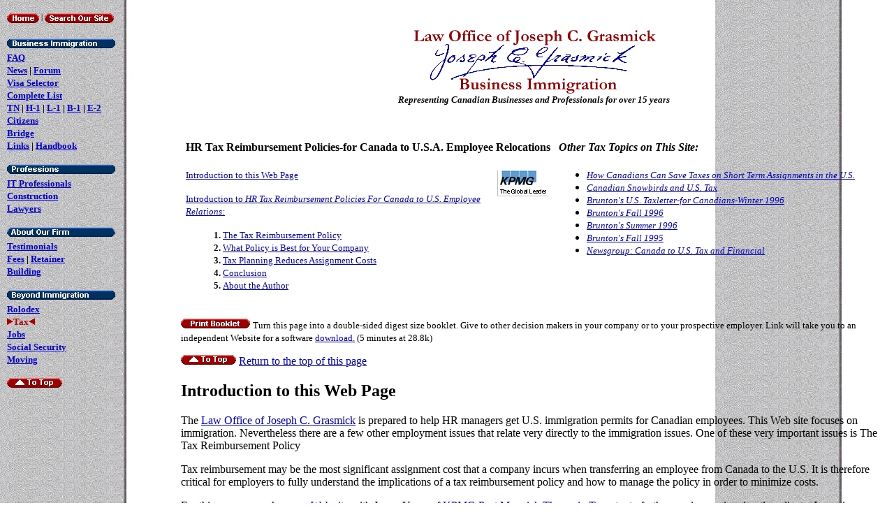

--- FILE ---
content_type: text/html
request_url: http://grasmick.com/equalize.htm
body_size: 10240
content:
<!DOCTYPE HTML PUBLIC "-//SQ//DTD HTML 2.0 + all extensions//EN" "hmpro3.dtd">
<HTML>
<HEAD>
<TITLE>HR Tax Reimbursement Policies-for Canada to U.S.A. Employee Relocations</TITLE>
<!--Tax.  For U.S. companies hiring Canadians, Canadian companies with personnel
 in the U.S., and Canadians working in the U.S.-->
<META
NAME="description" CONTENT="Tax.   For U.S. companies hiring Canadians, Canadian companies with personnel in the U.S., and Canadians working in the U.S.">
<META
NAME="keywords" CONTENT="tax, financial, estate, income, snowbirds, treaty, Yager, Brunton, taxletter, equalization, plan, accountant, KPMG, reimbursement, salary, U.S., Canada, immigration, Canadian, jobs, Grasmick, recruitment, relocation, hire, TN, TN-1"></HEAD>
<BODY BACKGROUND="backg.gif" BGCOLOR="#ffffff" LINK="0000CC">
<P><A NAME="Top"></A></P>
<TABLE BORDER="0" CELLPADDING="0">
<TR>
<TD VALIGN="TOP" ALIGN="LEFT"><FONT SIZE="-1"><A HREF="index.htm"><IMG
SRC="home.gif" ALT="Home" BORDER="0" WIDTH="46" HEIGHT="14"></A><IMG
SRC="blankone.gif" WIDTH="3" HEIGHT="1"><SUP>| </SUP><A HREF="search.htm"><IMG
SRC="search.gif" ALT="Search" BORDER="0" WIDTH="99" HEIGHT="14"><BR></A><BR> 
        
<A HREF="overview.htm"><IMG
SRC="business.gif" ALT="Business Immigration" BORDER="0" WIDTH="155" HEIGHT="14"></A><B><BR>
                
<A HREF="canimfaq.htm">FAQ</A><BR><A HREF="whatsnew.htm">News</A> |
<A HREF="forum.htm"> Forum</A><BR><A HREF="discover.htm">Visa Selector</A><BR><A
HREF="biglist.htm">Complete List</A><BR><A HREF="nafta.htm">TN</A> | 
<A HREF="prof.htm">H-1</A> |   <A HREF="transfer.htm">L-1</A> |  
<A HREF="business.htm">B-1</A> |       <A HREF="invest.htm">E-2</A><BR>
<A HREF="citizen.htm"><B>Citizens</B></A><BR>    
<A HREF="peacepoe.htm">Bridge</A><BR>                                    
<A HREF="related.htm">Links</A> |
<A HREF="handbook.htm">Handbook</A><BR><BR>
</B>           
<A HREF="dot.htm"><IMG
SRC="prof.gif" ALT="Professions" BORDER="0" WIDTH="155" HEIGHT="14"></A><BR>  
             
<B><A HREF="computer.htm">IT Professionals</A><BR><A HREF="contract.htm">Construction</A><BR>
        
<A HREF="usangle.htm">Lawyers</A></B><BR><BR><A HREF="knowus.htm"><IMG
SRC="about.gif" ALT="About Our Firm" BORDER="0" WIDTH="155" HEIGHT="14"></A><BR>
                
<B><A HREF="yourview.htm">Testimonials</A><BR>         
<A HREF="feesfaq.htm">Fees</A> | <A HREF="hireus.htm">Retainer</A><BR>       
 
<A HREF="ourhome.htm">Building</A></B><BR><BR>           
<A HREF="hrcheck.htm"><IMG
SRC="manager.gif" ALT="Manager's Toolkit" BORDER="0" WIDTH="155" HEIGHT="14"></A><BR>
                
<B><A HREF="resource.htm">Rolodex</A><BR><B><IMG
SRC="activel.gif" BORDER="0" WIDTH="9" HEIGHT="10"><FONT COLOR="ad0000">Tax</FONT><IMG
SRC="activer.gif" BORDER="0" WIDTH="9" HEIGHT="10"></B><BR>                   
<A HREF="usjobs.htm"> Jobs</A><BR>         
<A HREF="security.htm">Social Security</A><BR>         
<A HREF="moving.htm">Moving</A></B><BR><BR>          
<A HREF="#top"><IMG
SRC="gobackup.gif" ALT="To Top of Page" BORDER="0" WIDTH="79" HEIGHT="14"></A>
</FONT>                                                                         
      
</TD>
<TD VALIGN="TOP" ALIGN="LEFT" WIDTH="30"><IMG
SRC="blank.gif" WIDTH="90" HEIGHT="1"></TD>
<TD VALIGN="TOP" ALIGN="LEFT">
<H5 ALIGN="CENTER"><A><IMG
SRC="logo1.gif" ALT="Law Office of Joseph C. Grasmick --Business Immigration--" ALIGN="MIDDLE" BORDER="0" WIDTH="352" HEIGHT="95"></A><B><BR><I>Representing
   Canadian Businesses and Professionals for over 15 years</I></B></H5>         
       
<TABLE BORDER="0" CELLPADDING="5">
<TR>
<TD VALIGN="TOP">         
<H4 ALIGN="CENTER">HR Tax Reimbursement Policies-for Canada to U.S.A. Employee 
  Relocations</H4>
<TABLE BORDER="0" WIDTH="73" ALIGN="RIGHT">
<TR>
<TD><IMG SRC="kpmg.gif" ALT="KPMG Logo" BORDER="0" WIDTH="73" HEIGHT="37"></TD></TR></TABLE><A
HREF="#Introduction"><FONT SIZE="-1">Introduction to this Web Page</FONT></A><BR>
<P></P><A HREF="#Reimbursement"><FONT SIZE="-1">Introduction to <I>HR Tax
Reimbursement Policies  For   Canada to U.S. Employee Relations:</I></FONT></A>
<BLOCKQUOTE>
<P><FONT SIZE="-1"><B>1. </B></FONT> <A HREF="#The"><FONT SIZE="-1">The Tax
Reimbursement Policy</FONT></A><BR><B><FONT SIZE="-1">2.  </FONT></B><A
HREF="#What"><FONT SIZE="-1">What Policy is Best for Your Company</FONT></A><BR><FONT
SIZE="-1"><FONT SIZE="-1"><B>3.  </B></FONT><A HREF="#Tax">Tax Planning
Reduces Assignment Costs</A></FONT><BR><B><FONT SIZE="-1">4.  </FONT></B><A
HREF="#Conclusion"><FONT SIZE="-1">Conclusion</FONT></A><BR><FONT SIZE="-1"><B>5.
 </B></FONT><A HREF="#About"><FONT SIZE="-1"> About the Author</FONT></A></P></BLOCKQUOTE>
  
</TD>
<TD VALIGN="TOP">         
<H4><I>Other Tax Topics on This Site:</I></H4> 
<UL>
<LI><I><A HREF="lesstax.htm"><FONT SIZE="-1">How Canadians Can Save Taxes on
Short Term    Assignments in the U.S.</FONT></A></I></LI>
<LI><I><A HREF="snowbird.htm"><FONT SIZE="-1">Canadian Snowbirds and U.S.
Tax</FONT></A></I></LI>
<LI><I><A HREF="taxv12n1.htm"><FONT SIZE="-1">Brunton's U.S. Taxletter-for
Canadians-Winter    1996</FONT></A></I></LI>
<LI><I><A HREF="brunton.htm"><FONT SIZE="-1">Brunton's Fall 1996</FONT></A></I></LI>
<LI><I><FONT SIZE="-1"><A HREF="taxv12n2.htm">Brunton's Summer 1996</A></FONT></I></LI>
<LI><FONT SIZE="-1"><I><A HREF="taxv11n3.htm">Brunton's Fall 1995</A></I></FONT></LI>
<LI><A HREF="http://www.focuspoint.com/grasmick/nonmembers"><FONT SIZE="-1"><I>Newsgroup:
   Canada to U.S. Tax and Financial</I></FONT></A></LI></UL></TD></TR></TABLE>
<P><A HREF="http://www.ffg.com/scripts/download.idc?Product=WebPrinter"><IMG
SRC="pbook.gif" WIDTH="99" HEIGHT="14" BORDER="0" ALT="Print Booklet"></A>   
<FONT SIZE="-1">Turn         this page into a double-sided digest size booklet.
  Give to other decision        makers  in your company or to your prospective  
employer. Link will take  you  to      an  independent Website for a software   
       
<A HREF="http://www.ffg.com/scripts/download.idc?Product=WebPrinter">download.</A>
   (5 minutes at 28.8k)</FONT></P>      
<P><A HREF="#top"><IMG
SRC="gobackup.gif" WIDTH="79" HEIGHT="14" BORDER="0" ALT="To Top"></A>      
<A HREF="#top">Return to the top of this page</A>         
</P>    
<H2><A NAME="Introduction">Introduction to this Web Page</A></H2>   
<P>The      
<A HREF="knowus.htm">Law Office of Joseph C. Grasmick</A> is prepared to help  
    HR managers get U.S. immigration permits for Canadian employees.  This Web  
site     focuses on immigration.  Nevertheless there are a few other employment 
 issues     that relate very directly to the immigration issues.   One of these 
 very     important issues is The Tax Reimbursement Policy</P>   
<P>Tax reimbursement may be the most significant assignment cost that a company
      incurs when transferring an employee from Canada to the U.S.  It is  
therefore     critical for employers to fully understand the implications of a  
tax     reimbursement policy and how to manage the policy in order to minimize  
costs.</P>   
<P>For this reason, we share <A HREF="index.htm">our Web site</A> with James  
    Yager of <A HREF="http://www.kpmg.ca/">KPMG Peat Marwick Thorne in Toronto</A>,
      to further service our immigration clients.  James is a Principal with the
      International Executive Tax Services group of KPMG Toronto.</P>   
<P>  This article first appeared in CERC News, July/August 1995 No.76.    CERC 
  (The    Canadian Employee Relocation Council) is the premier Canadian   
organization    concerned with employee relocation.    Membership information is
   available from    CERC headquarters, Voice:  416.489.2555, Fax: 416.489.2850.</P>
<P><A HREF="#top"><IMG
SRC="gobackup.gif" WIDTH="79" HEIGHT="14" BORDER="0" ALT="To Top"></A>      
<A HREF="#top">Return to the top of this page</A>         
</P>   
<H2> <A NAME="Reimbursement">Introduction to HR Tax Reimbursement Policies For
   Canada to U.S. Employee Relations</A></H2>   
<P><B>by JAMES M. YAGER, CA, CPA</B></P>   
<P></P>   
<P><B>WINNER OF THE CANADIAN EMPLOYEE RELOCATION COUNCIL ANNUAL EDITORIAL     
 AWARD</B><BR></P>   
<P></P>   
<P><A HREF="http://www.kpmg.ca/">KPMG</A> Peat Marwick Thorne<BR>Director,   
   International Executive Tax Services Group<BR>Suite 3300, Commerce Court
West<BR>PO       Box 31<BR>Toronto, Ontario M5L 1B2 CANADA<BR>Voice:
416.777.8214<BR>FAX:        416.777.8818<BR>      
<A
HREF="mailto:jyager%20@kpmg.ca?subject=Tax%20Questions%20Referred%20to%20You%20by%20Joseph%20C.%20Grasmick">jyager@kpmg.ca</A>
    
</P>   
<P>Imagine asking an employee to take a foreign assignment where his/her tax   
   liability will be cut in half after a relocation to the foreign country.  The
      employee's decision will likely be influenced by this potential tax 
windfall.       Now assume it is two years later and you are asking the same 
employee to  move     back to Canada where he/she will incur a significantly 
greater tax  liability     than what was incurred during the foreign assignment.
  It is  likely that the     employee will also be influenced by this decrease
in  net  compensation.  In both      cases, the employee will incur  
<A HREF="lesstax.htm">a significant change to     net compensation  due to the 
 foreign assignment.</A>  This change to cash  flow    may not only influence
the   decision to accept a foreign assignment, but  may  also   influence job  
satisfaction.  To mitigate the impact of taxes on a  foreign    assignment, many
  companies have adopted a tax reimbursement policy.</P>   
<P>Many multinational companies have an international compensation policy      
designed to ensure that employees on international assignments receive total    
  compensation, housing, living standards and other benefits which are
comparable       to that which they would have if living in their home country. 
The intent  is    to   keep the employee &quot;whole&quot;, regardless of
assignment  location.     The   procedure of keeping an employee whole is known
as the &quot;balance   sheet&quot;     approach.</P>   
<P>By employing the balance sheet, the assignment costs to an employer can vary
      significantly, depending upon the location of an assignment.  For example,
  an     employee who is transferred from Toronto to Tokyo will be subject to   
increased    housing expenses.  To keep the employee whole, the employer would  
 have to    reimburse the employee for these additional costs.  The assignment  
 costs are    magnified by income tax reimbursements.  Most industrialized   
countries consider    employer provided foreign assignment benefits to be income
   to that employee,    which would be subject to the local country's income
tax.     Furthermore, tax    reimbursements provided by the employer to pay for
the    additional income taxes    incurred on assignment benefits are also
considered    taxable compensation.  The &quot;tax    on tax&quot; impact can be
a major    expense to an employer.  A simple formula   can  be used to estimate
the tax    reimbursement required to reimburse an employee   for  the additional
tax costs    arising from company provided benefits:</P>   
<P>Tax reimbursement equals:</P>   
<P></P>   
<P>Taxable benefit<BR>_____________<BR>1- Marginal Tax Rate<BR>             
 Equals<BR>  Taxable Benefit</P>   
<P></P>   
<P>  For example, the tax reimbursement required to reimburse an employee      
residing in Japan in the 65% marginal tax bracket to a company provided taxable 
     benefit of $10,000 would be $18,571.  Therefore, the employer would have to
    give   the employee a cash benefit of $28,571 in order to provide a cost of 
   living   benefit of $10,000 plus a tax disbursement of 18,571.</P>   
<P></P>   
<P><A HREF="#top"><IMG
SRC="gobackup.gif" WIDTH="79" HEIGHT="14" BORDER="0" ALT="To Top"></A>      
<A HREF="#top">Return to the top of this page</A>         
</P>    
<H2>1.   <A NAME="The">The Tax Reimbursement Policy</A></H2>   
<P>Tax reimbursement policy is designed to ensure that an employee will not    
  suffer combined taxes on income (host country taxes, social security taxes and
      home country taxes) in excess of that which would have been paid if the   
employee    were living back in the home country.  The most common methods   
utilized to    accomplish this objective are either:  </P>   
<OL>
<LI>tax protection, or</LI>
<LI>tax equalization.</LI></OL>   
<H3>Tax Protection      
</H3>   
<P> Tax protection plans are designed to reimburse an employee to the extent   
   that the employee's combined total income and social security taxes exceed
the       amount that he/she would have paid if he/she remained in the home
country.    If     combined actual taxes are lower because of the foreign
assignment, then   the     employee realizes a benefit from the foreign
assignment, since he/she is       entitled to keep the tax benefit.      
</P>   
<P>Generally, a company will compute a hypothetical tax for the employee.  The 
     hypothetical tax is typically the home country tax that the employee would 
   incur   if  employed in the home country at the same compensation level, but 
   without  the  foreign assignment benefits.  If the actual tax incurred by the
    employee  exceeds  the hypothetical tax, the employee would claim a refund
from     the  employer for  the difference between the actual tax and the
hypothetical     tax.   If the actual  tax incurred by the employee does not
exceed the     hypothetical  tax, the employee  would not file for tax
reimbursement from the     employer, but  would just pay the  actual taxes
incurred.       
</P>   
<H3>Tax Equalization</H3>   
<P> Tax equalization plans are designed to provide an employee with neither a  
    tax benefit nor tax detriment from the foreign assignment.  If combined 
actual      taxes are higher because of the foreign assignment, the employer 
would   reimburse    the employee for the additional costs incurred.  However, 
if   combined actual    taxes are lower because of the foreign assignment, then 
the   employee must    reimburse the employer for the difference.  Regardless of
 the   tax jurisdiction    where the employee works, the employee will be
subject  to   the same level of    taxes, net of reimbursement (or payment) from
the  employer.</P>  
<P>Under a tax equalization policy, a company will typically withhold a      
hypothetical tax from each payroll payment to the employee.  The hypothetical   
   withholding is based on the projected tax the employee would have incurred on
      compensation in the home country, assuming no foreign assignment benefits.
       After the end of the tax year and after preparation of all the relevant
tax       returns, a reconciliation would be prepared based on actual income
received       during the year.  The reconciliation would determine whether the
employee is  due      a refund of hypothetical taxes, or whether he/she must
reimburse the  company     for  underpayment of hypothetical taxes.      </P>   
<P></P>   
<UL>
<LI>Ease of relocation--If an employee is subject to tax protection he/she may 
     be able to obtain a windfall by being relocated to a low tax country.  As  
    discussed earlier, he/she may hesitate accepting a new assignment in a high 
tax      country where the windfall would no longer be available.  Under tax    
  equalization, the employee would have the same net tax liability, regardless
of       the location of the assignment.</LI>
<LI>Compliance-- When tax protection is utilized, an employee would have an    
  incentive to under report income, since lower taxes may accrue to his/her     
 benefit.  If an employee under reports income, the employee and employer may be
      faced with legal issues and an embarrassing situation in host country, if 
     discovered by the tax authorities.  Under tax equalization, the employee
would       be subject to the same level of tax regardless of the level of
compliance.    Tax     equalization would, therefore, promote full compliance,
since the   employee     incurs no additional tax costs to comply and avoids the
potential   problems of     non compliance.      
</LI>
<LI>Expense to employer-- tax protection is a one way street.  If  the total   
   tax liability of the foreign assignment is less than the hypothetical tax,
the       employee keeps the benefit.  However, if the total tax liability is 
greater,   the    employer incurs the additional costs.  Under tax equalization,
 the   employer    keeps the tax benefit of having employees in low tax 
countries,   which helps to    offset the tax costs of having employees in high 
tax   countries.  Generally, tax    protection will be more expensive if the 
employer   has many international    executives in low tax jurisdictions.  
Otherwise, the   cost of tax protection    generally will not be significantly 
greater than the   tax equalization.  Since    Canada is a high tax 
jurisdiction, an employer will   likely have significantly     lower expenses 
with a tax equalization plan, if   the hypothetical tax is based on    Canadian 
taxes.  There could be many   instances where the taxes in the host    country 
are lower than the hypothetical   Canadian taxes. </LI></UL>   
<P><A HREF="#top"><IMG
SRC="gobackup.gif" WIDTH="79" HEIGHT="14" BORDER="0" ALT="To Top"></A>      
<A HREF="#top">Return to the top of this page</A>         
</P>    
<H2>2.  <A NAME="What">What Policy is Best for Your Company</A></H2>   
<P> Not all reimbursement policies are created equally.  When designing,      
modifying, or implementing a tax reimbursement policy it is important to align  
    the human resource policies with the overall corporate strategies.  What may
  be     an optimal policy for an investment bank may not be workable for a
mining       company.   </P>   
<P>Once the human resource policies are determined, the tax reimbursement      
policy should be appropriately aligned.  For example, the employer should      
determine whether it is appropriate to apply the balance sheet approach to their
      tax reimbursement policy.  The balance sheet approach should minimize   
employee    financial concerns regarding the relocation.  However, the balance  
 sheet    approach may be expensive and does not help an employee become   
assimilated to a    foreign environment.  Rather by keeping an employee &quot;whole&quot;
   it    recognizes differences based on nationality.   </P>   
<P>In its purest form, the balance sheet would favour a comprehensive tax      
equalization policy.   Deviations from the balance sheet include tax protection 
     (as discussed above), and tax gross-up (which reimburses the tax and the &quot;tax
      on tax&quot; on specific taxable benefits).    </P>   
<P>  Some companies apply an &quot;ad hoc&quot; tax reimbursement policy where 
     each individual is treated separately.  This may be workable for a company 
  with    a handful of international employees, but would be inappropriate for a
   company    with hundreds of international assignments.      </P>   
<P>Other companies use the &quot;Laissez-Faire&quot; method.  This method      
generally implies that the employee is on his/her own with respect to taxes.    
   This policy (or lack of policy) would promote assimilation to the foreign    
  environment but may create unexpected surprises to the employee at tax time.  
     Such surprises may impact job performance.    </P>   
<P>Once the general policy is determined, it is important to put it in writing 
     and communicate the policy to all employees covered.  As with any type of  
    personnel policy, it is important to be specific regarding the provisions.  
For      example, a tax equalization policy that merely states, &quot;The 
employee  will     incur neither greater nor lesser taxes due to the foreign 
assignment&quot;   may    leave many issues open for interpretation and may 
result in   misunderstandings.       </P>   
<P>Some of the issues that should be covered in a tax reimbursement policy     
 include the following:      
</P>   
<H3>Covered taxes      
</H3>   
<P> Most policies cover all income taxes including federal, provincial and     
 other local taxes based on income.  Many policies also cover social security   
   taxes.      
</P>   
<P> Penalties and interest are another type of &quot;indirect&quot; tax.       
Although, many policies provide that tax penalties and interest will be      
reimbursed by the company, they typically also provide that such charges will be
      born by the employee if the reason for the charges is due to the fault of 
 the     employee.  This type of provision should promote timely compliance with
  the  tax    laws.      </P>   
<P>Death taxes are another type of tax to consider.  Many countries impose an  
    estate tax based on the value of assets situated within that country upon
the       death of the owner.  The United States has an estate tax that ranges
from  18%   on    a taxable estate of less than US10,000 to 55% on a taxable
estate in    excess of    US$3,000,000.  For example, if an employee, who is
neither a U.S.    citizen nor    domiciliary, owns a house in the U.S. worth
US$400,000 with a    US$200,000    mortgage, he/she could incur a U.S. estate
tax of US $41,800.     Should the    employee be considered a U.S. domiciliary
(an individual with an    intent to    reside indefinitely in the U.S.), the tax
could be imposed on the    employee's    global estate.  </P>   
<P> Few policies address the reimbursement of death taxes.  This may lead to   
   unexpected surprises upon an untimely death of a relocated employee.         
  
</P>   
<H3>Income and Deductions Subject to Tax Reimbursement</H3>   
<P>Some policies reimburse an employee for the additional taxes incurred on all
      of the employee's net income including non-company income and deductions. 
     Other  companies only reimburse the employee for the additional taxes
arising   on     company compensation.    </P>   
<P>The policy should address whether investment income is subject to tax      
reimbursement.  This may create a significant issue if the employee is the heir 
     of a family fortune with investment income that far exceeds his/her      
compensation.  Some companies put a cap on the amount of investment income      
subject to reimbursement to avoid these type of issues. </P>   
<P>  Similarly, the policy should address whether the employee will be allowed 
     RRSP deductions.  If the employee is no longer a resident in Canada, an
RRSP       contribution may not be allowed, or the contribution may provide no
tax    benefit.     To alleviate this problem, some companies allow a
hypothetical RRSP    deduction    if the employee contributes the funds to a
specially designed    savings account.       
</P>   
<H3>Home Sale/Rental      
</H3>   
<P>Converting a principal residence to rental property may result in a taxable 
     transaction in Canada when the property is eventually sold.  If sold when 
the      employee is resident in a foreign jurisdiction, additional foreign 
taxes may   be    incurred.  This tax may not have resulted if the employee has 
always   occupied    property as a principal resident.  Since the tax liability 
could be   significant,    it maybe appropriate to specify whether the policy 
would   reimburse such taxes.        
</P>   
<H3>Repatriations and Terminations</H3>   
<P>The policy should provide the method for reimbursing an employee after the  
    end of an assignment.  Some employee benefits, such as tax reimbursements,
to       relocation allowances may continue for a period of time after the end
of an       assignment.  This may result in additional taxes in subsequent tax
years.    Many     companies provide their repatriated employees with a &quot;tax
gross up&quot;     in   the year the assignment ends.  The tax gross up
reimburses the employee   for   the   additional taxes on the foreign assignment
benefits plus it   reimburses  for  the  &quot;tax  on tax&quot;.  The tax
gross-up is designed as   a final   settlement in  order to  avoid the tax
reimbursement policy continuing   for years   after the  assignment  ends.     

</P>   
<H3>Tax Refunds</H3>   
<P>Tax reimbursement policies should provide that tax refunds related to      
reimbursed taxes should be refunded to the company as soon as received.  In some
      cases an opportunity may arise which results in a refund of taxes paid in 
   prior   years.  It may be appropriate for the company to keep track of 
potential    refund   opportunities and follow up with the employee.      </P>  
<P> Many companies withhold sufficient hypothetical taxes during the year to   
   assure that at year end the company will owe the employee a refund of      
hypothetical taxes.  This will avoid the employer having to chase the employee  
    for underwithheld hypothetical taxes</P>   
<P><A HREF="#top"><IMG
SRC="gobackup.gif" WIDTH="79" HEIGHT="14" BORDER="0" ALT="To Top"></A>      
<A HREF="#top">Return to the top of this page</A>         
</P>   
<H2>3.  <A NAME="Tax">Tax Planning Reduces Assignment Costs</A></H2>   
<P>Many strategies are available to reduce the tax liability of the relocated  
    employee.  If the employee is covered by a tax reimbursement policy, it is  
    likely that the tax savings will accrue to the benefit to the benefit of the
      employer.  For this reason, it is desirable for the employer to require
their       relocated employees to participate in pre-departure tax counseling
sessions  so      that the employee is aware of tax planning opportunities and
can play an   active     role in reducing tax costs. </P>   
<P>The employer should monitor the preparation of tax returns to assure that   
   the employees are in compliance with the tax law and that tax strategies are 
     being appropriately implemented.  Many companies engage the services of    
 
<A HREF="resource.htm">tax professionals</A> to fulfil this need.</P>   
<P><A HREF="#top"><IMG
SRC="gobackup.gif" WIDTH="79" HEIGHT="14" BORDER="0" ALT="To Top"></A>      
<A HREF="#top">Return to the top of this page</A>         
</P>   
<H2>4. <A NAME="Conclusion"> Conclusion</A> </H2>   
<P>  There is no perfect universal tax reimbursement policy.  Each company must
      evaluate the options available to align the goals of the policy with the  
 overall    corporate strategies.  However, once the optional policy is   
determined, the    company should take appropriate steps to draft a written   
policy and properly    communicate the provisions to the transferred employees. 
   It is important that    the employees are kept aware of the provisions of the
   policy in order to avoid    misunderstandings, and to obtain their assistance
 in   minimizing their taxes.  A    properly drafted and implemented tax  
reimbursement  policy can promote a    successful relocation while saving  
assignment costs.</P>   
<P><I>  &copy;1995 Canadian Employee Relocation Council</I></P>   
<P><A HREF="#top"><IMG
SRC="gobackup.gif" WIDTH="79" HEIGHT="14" BORDER="0" ALT="To Top"></A>      
<A HREF="#top">Return to the top of this page</A>         
</P>   
<H2>5.   <A NAME="About">About the Author</A></H2>   
<P>James Yager is a Principal with the International Executive Tax Services    
  group  of <A HREF="http://www.kpmg.ca/">KPMG Peat Marwick Thorne in Toronto</A>.
       His clients consist primarily of  corporations who have employees on     
 international assignments.</P>   
<P>  Prior to relocating to Toronto in June 1993, he worked in New York, Hong  
 Kong     and Miami where he served U.S. based clients expanding internationally
   and     foreign based clients from Canada, Europe, Asia and Latin America    
expanding     into the U.S.</P>   
<P>Having been an expatriate for over eight years, he is &quot;intimately&quot;
      aware of the  cross border tax issues faced by both employees and 
employers.</P>  
<P>Mr. Yager has been actively involved with the Canadian Employee      
Relocation  Council and the National Foreign Trade Council.  He recently      
testified before  the U.S. House Ways and Means Committee for increased tax     
 benefits for  Americans working Abroad.  He is also the treasurer of the      
American Club in  Toronto.      
</P>   
<P>Mr. Yager is a U.S. Certified Public Accountant and Canadian Chartered      
 Accountant.  He has received a B.A. in economics from Cornell College, an      
 M.B.A. from The University of Iowa and an M.S. in Taxation from Florida       
International University.</P>     
<P><A HREF="#top"><IMG
SRC="gobackup.gif" WIDTH="79" HEIGHT="14" BORDER="0" ALT="To Top"></A>      
<A HREF="#top">Return to the top of this page</A> </P>                 
<TABLE BORDER="0" CELLPADDING="8">
<TR>
<TD ALIGN="CENTER" VALIGN="TOP">
<P ALIGN="CENTER"><FONT SIZE="-1"><B><A
HREF="http://www.grasmick.com/search.htm">Search</A> |  <A HREF="index.htm">Home
       &amp; Contents</A> | <A HREF="canimfaq.htm">FAQ</A> |                
<A HREF="whatsnew.htm">News</A> |             
<A HREF="handbook.htm">Order <I>Handbook</I></A>             | 
<A HREF="mailto:jgrasmick@grasmick.com">E-mail</A></B> </FONT></P><FONT
SIZE="-1"><I>&copy;1999 Law Office of Joseph C. Grasmick</I></FONT>     
<HR>                           
<B><FONT COLOR="#000080">Law Office of Joseph C. Grasmick, Business      
Immigration</FONT></B><BR>      
<FONT SIZE="-2">Olympic Towers  300 Pearl Street Suite 200<BR>  Buffalo, New
York 14202  USA<BR>   Tel:  716/842-3100  Fax: 716/842-3105 
<A HREF="mailto:jgrasmick@grasmick.com">jgrasmick@grasmick.com</A></FONT>      
        
<P><FONT SIZE="-2"> <FONT SIZE="-2">  This Internet Web page is      
http://www.grasmick.com/equalize.htm</FONT>            </FONT>      
</P></TD></TR></TABLE></TD></TR></TABLE><!-- WiredMinds eMetrics tracking with Enterprise Edition V5.4 START -->
<script type='text/javascript' src='https://count.carrierzone.com/app/count_server/count.js'></script>
<script type='text/javascript'><!--
wm_custnum='46255a6da068676e';
wm_page_name='equalize.htm';
wm_group_name='/services/webpages/g/r/grasmick.com/public';
wm_campaign_key='campaign_id';
wm_track_alt='';
wiredminds.count();
// -->
</script>
<!-- WiredMinds eMetrics tracking with Enterprise Edition V5.4 END -->
</BODY></HTML>
